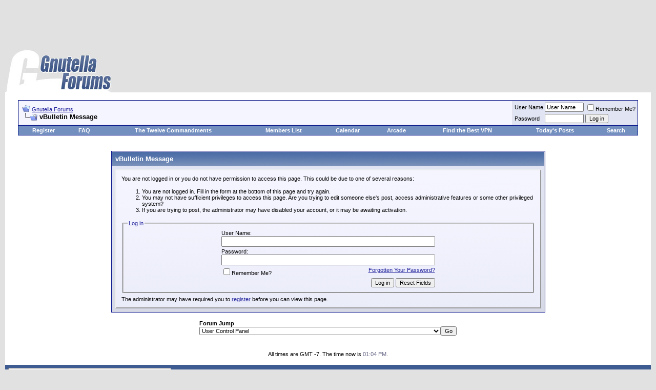

--- FILE ---
content_type: text/html; charset=ISO-8859-1
request_url: https://www.gnutellaforums.com/members/carloseduardo.html
body_size: 6942
content:
<!DOCTYPE html PUBLIC "-//W3C//DTD XHTML 1.0 Transitional//EN" "http://www.w3.org/TR/xhtml1/DTD/xhtml1-transitional.dtd"> <html xmlns="http://www.w3.org/1999/xhtml" dir="ltr" lang="en"> <head>
<base href="https://www.gnutellaforums.com/" /><!--[if IE]></base><![endif]--> <meta name="robots" content="noindex,follow" /> <meta http-equiv="Content-Type" content="text/html; charset=ISO-8859-1" /> <meta name="generator" content="vBulletin 3.8.7" /> <meta name="keywords" content="gnutella_forums_help_assist_problems_using_and_where_download_software,limewire,frostier,wireshare,frostier,hex,bearshare,shareaza,morpheus,gnucleus,gtk-gnutella,gnucdna,qtella,napshare,xolox,blackflag,getchaman,gnutelliums, World's_Best_File_Sharing_Softwares, pirate_edition,lpe,Linux_Unix_Mac_OSX_Windows_BSD_Darwin_p2p_clients,www.bearshare.com_is_fake,torrent, BearShare.com_does_not_use_the_Gnutella_network, p2p, peer to peer, sharing_free_music_files,video, download,torrents,morpheus_ultra,connection_help,gnutella_community,artistdirect,overseers,international_crime? politicians_oversee_the_terrorist_spread_of_internet_viruses,corrupt_politicians,did_you_vote_for_such_politician_at_last_government_election?,forum_arcade_games,joke,fun,caption_contest,gnutelliums.com,limewire5,limewire4,limewire_forum,limewire_help_and_support, morpheus_forum, morpheus_5_free_installer_download, morpheus_music_download, morpheus.com, limewire.org, limewire.com, connection_fix, connect-fix, limewire_connect,frostwire_skins, frostwire_connect,Current_Events_Conspiracy_Theories_around_World, LimeWire-Java," /> <meta name="description" content=" is a in the Gnutella Forums. View 's profile." /> <script language="JavaScript"> 
  if (window != top) top.location.href=location.href; 
</script>  <style type="text/css" id="vbulletin_css">
/**
* vBulletin 3.8.7 CSS
* Style: 'Gnutella Forums'; Style ID: 1
*/
body
{
	background: #E1E1E2;
	color: #000000;
	font: 10pt verdana, geneva, lucida, 'lucida grande', arial, helvetica, sans-serif;
	margin: 5px 10px 10px 10px;
	padding: 0px;
}
a:link, body_alink
{
	color: #22229C;
}
a:visited, body_avisited
{
	color: #22229C;
}
a:hover, a:active, body_ahover
{
	color: #FF4400;
}
.page
{
	background: #FFFFFF;
	color: #000000;
}
td, th, p, li
{
	font: 10pt verdana, geneva, lucida, 'lucida grande', arial, helvetica, sans-serif;
}
.tborder
{
	background: #D1D1E1;
	color: #000000;
	border: 1px solid #0B198C;
}
.tcat
{
	background: #869BBF url(images/gradients/gradient_tcat.gif) repeat-x top left;
	color: #FFFFFF;
	font: bold 10pt verdana, geneva, lucida, 'lucida grande', arial, helvetica, sans-serif;
}
.tcat a:link, .tcat_alink
{
	color: #ffffff;
	text-decoration: none;
}
.tcat a:visited, .tcat_avisited
{
	color: #ffffff;
	text-decoration: none;
}
.tcat a:hover, .tcat a:active, .tcat_ahover
{
	color: #FFFF66;
	text-decoration: underline;
}
.thead
{
	background: #5C7099 url(images/gradients/gradient_thead.gif) repeat-x top left;
	color: #FFFFFF;
	font: bold 11px tahoma, verdana, geneva, lucida, 'lucida grande', arial, helvetica, sans-serif;
}
.thead a:link, .thead_alink
{
	color: #FFFFFF;
}
.thead a:visited, .thead_avisited
{
	color: #FFFFFF;
}
.thead a:hover, .thead a:active, .thead_ahover
{
	color: #FFFF00;
}
.tfoot
{
	background: #3E5C92;
	color: #E0E0F6;
}
.tfoot a:link, .tfoot_alink
{
	color: #E0E0F6;
}
.tfoot a:visited, .tfoot_avisited
{
	color: #E0E0F6;
}
.tfoot a:hover, .tfoot a:active, .tfoot_ahover
{
	color: #FFFF66;
}
.alt1, .alt1Active
{
	background: #F5F5FF;
	color: #000000;
}
.alt2, .alt2Active
{
	background: #E1E4F2;
	color: #000000;
}
.inlinemod
{
	background: #FFFFCC;
	color: #000000;
}
.wysiwyg
{
	background: #F5F5FF;
	color: #000000;
	font: 10pt verdana, geneva, lucida, 'lucida grande', arial, helvetica, sans-serif;
	margin: 5px 10px 10px 10px;
	padding: 0px;
}
.wysiwyg a:link, .wysiwyg_alink
{
	color: #22229C;
}
.wysiwyg a:visited, .wysiwyg_avisited
{
	color: #22229C;
}
.wysiwyg a:hover, .wysiwyg a:active, .wysiwyg_ahover
{
	color: #FF4400;
}
textarea, .bginput
{
	font: 10pt verdana, geneva, lucida, 'lucida grande', arial, helvetica, sans-serif;
}
.bginput option, .bginput optgroup
{
	font-size: 10pt;
	font-family: verdana, geneva, lucida, 'lucida grande', arial, helvetica, sans-serif;
}
.button
{
	font: 11px verdana, geneva, lucida, 'lucida grande', arial, helvetica, sans-serif;
}
select
{
	font: 11px verdana, geneva, lucida, 'lucida grande', arial, helvetica, sans-serif;
}
option, optgroup
{
	font-size: 11px;
	font-family: verdana, geneva, lucida, 'lucida grande', arial, helvetica, sans-serif;
}
.smallfont
{
	font: 11px verdana, geneva, lucida, 'lucida grande', arial, helvetica, sans-serif;
}
.time
{
	color: #666686;
}
.navbar
{
	font: 11px verdana, geneva, lucida, 'lucida grande', arial, helvetica, sans-serif;
}
.highlight
{
	color: #FF0000;
	font-weight: bold;
}
.fjsel
{
	background: #3E5C92;
	color: #E0E0F6;
}
.fjdpth0
{
	background: #F7F7F7;
	color: #000000;
}
.panel
{
	background: #E4E7F5 url(images/gradients/gradient_panel.gif) repeat-x top left;
	color: #000000;
	padding: 10px;
	border: 2px outset;
}
.panelsurround
{
	background: #D1D4E0 url(images/gradients/gradient_panelsurround.gif) repeat-x top left;
	color: #000000;
}
legend
{
	color: #22229C;
	font: 11px tahoma, verdana, geneva, lucida, 'lucida grande', arial, helvetica, sans-serif;
}
.vbmenu_control
{
	background: #738FBF;
	color: #FFFFFF;
	font: bold 11px tahoma, verdana, geneva, lucida, 'lucida grande', arial, helvetica, sans-serif;
	padding: 3px 6px 3px 6px;
	white-space: nowrap;
}
.vbmenu_control a:link, .vbmenu_control_alink
{
	color: #FFFFFF;
	text-decoration: none;
}
.vbmenu_control a:visited, .vbmenu_control_avisited
{
	color: #FFFFFF;
	text-decoration: none;
}
.vbmenu_control a:hover, .vbmenu_control a:active, .vbmenu_control_ahover
{
	color: #FFFFFF;
	text-decoration: underline;
}
.vbmenu_popup
{
	background: #FFFFFF;
	color: #000000;
	border: 1px solid #0B198C;
}
.vbmenu_option
{
	background: #BBC7CE;
	color: #000000;
	font: 11px verdana, geneva, lucida, 'lucida grande', arial, helvetica, sans-serif;
	white-space: nowrap;
	cursor: pointer;
}
.vbmenu_option a:link, .vbmenu_option_alink
{
	color: #22229C;
	text-decoration: none;
}
.vbmenu_option a:visited, .vbmenu_option_avisited
{
	color: #22229C;
	text-decoration: none;
}
.vbmenu_option a:hover, .vbmenu_option a:active, .vbmenu_option_ahover
{
	color: #FFFFFF;
	text-decoration: none;
}
.vbmenu_hilite
{
	background: #8A949E;
	color: #FFFFFF;
	font: 11px verdana, geneva, lucida, 'lucida grande', arial, helvetica, sans-serif;
	white-space: nowrap;
	cursor: pointer;
}
.vbmenu_hilite a:link, .vbmenu_hilite_alink
{
	color: #FFFFFF;
	text-decoration: none;
}
.vbmenu_hilite a:visited, .vbmenu_hilite_avisited
{
	color: #FFFFFF;
	text-decoration: none;
}
.vbmenu_hilite a:hover, .vbmenu_hilite a:active, .vbmenu_hilite_ahover
{
	color: #FFFFFF;
	text-decoration: none;
}
/* ***** styling for 'big' usernames on postbit etc. ***** */
.bigusername { font-size: 14pt; }

/* ***** small padding on 'thead' elements ***** */
td.thead, th.thead, div.thead { padding: 4px; }

/* ***** basic styles for multi-page nav elements */
.pagenav a { text-decoration: none; }
.pagenav td { padding: 2px 4px 2px 4px; }

/* ***** de-emphasized text */
.shade, a.shade:link, a.shade:visited { color: #777777; text-decoration: none; }
a.shade:active, a.shade:hover { color: #FF4400; text-decoration: underline; }
.tcat .shade, .thead .shade, .tfoot .shade { color: #DDDDDD; }

/* ***** define margin and font-size for elements inside panels ***** */
.fieldset { margin-bottom: 6px; }
.fieldset, .fieldset td, .fieldset p, .fieldset li { font-size: 11px; }
</style> <link rel="stylesheet" type="text/css" href="https://www.gnutellaforums.com/clientscript/vbulletin_important.css?v=387" />  <script type="text/javascript" src="https://ajax.googleapis.com/ajax/libs/yui/2.9.0/build/yahoo-dom-event/yahoo-dom-event.js?v=387"></script> <script type="text/javascript" src="https://ajax.googleapis.com/ajax/libs/yui/2.9.0/build/connection/connection-min.js?v=387"></script> <script type="text/javascript"> <!--
var SESSIONURL = "s=c22e06df381399b576b5d1377b44f991&";
var SECURITYTOKEN = "guest";
var IMGDIR_MISC = "images/misc";
var vb_disable_ajax = parseInt("0", 10);
// --> </script> <script type="text/javascript" src="https://www.gnutellaforums.com/clientscript/vbulletin_global.js?v=387"></script> <script type="text/javascript" src="https://www.gnutellaforums.com/clientscript/vbulletin_menu.js?v=387"></script> <link rel="alternate" type="application/rss+xml" title="Gnutella Forums RSS Feed" href="https://www.gnutellaforums.com/external.php?type=RSS2" /> <title>Gnutella Forums</title> <link rel="stylesheet" type="text/css" href="vbseo/resources/css/vbseo_buttons.css?v=a4" />
<script type="text/javascript" src="vbseo/resources/scripts/vbseo_ui.js?v=a4"></script>

<script type="text/javascript">
 YAHOO.util.Event.onDOMReady(function (){
 	vbseoui = new vBSEO_UI();
 	vbseoui.page_init(Array('postbody','blogbit','content','postcontainer','vbseo_like_postbit'), Array("php",1));
 });
</script>

</head> <body> <script type="text/javascript">
  var _gaq = _gaq || [];
  _gaq.push(['_setAccount', 'UA-1991183-1']);
  _gaq.push(['_trackPageview']);
  (function() {
    var ga = document.createElement('script'); ga.type = 'text/javascript'; ga.async = true;
    ga.src = ('https:' == document.location.protocol ? 'https://ssl' : 'http://www') + '.google-analytics.com/ga.js';
    var s = document.getElementsByTagName('script')[0]; s.parentNode.insertBefore(ga, s);
  })();
</script>  <a name="top"></a> <div align="center"> <script type="text/javascript"><!--
google_ad_client = "pub-8499108026398986";
/* Gnutella Forums */
google_ad_slot = "0868421945";
google_ad_width = 728;
google_ad_height = 90;
//--> </script> <script type="text/javascript" src="https://pagead2.googlesyndication.com/pagead/show_ads.js"> </script> </div> <table border="0" width="100%" cellpadding="0" cellspacing="0" align="center"> <tr> <td align="left"><a href="https://www.gnutellaforums.com/"><img src="https://www.gnutellaforums.com/images/gnutellaforums.jpg" border="0" alt="Gnutella Forums" /></a></td> <td align="right" id="header_right_cell">
		&nbsp;
	</td> </tr> </table>    <div align="center"> <div class="page" style="width:100%; text-align:left"> <div style="padding:0px 25px 0px 25px" align="left"> <br />  <table class="tborder" cellpadding="6" cellspacing="1" border="0" width="100%" align="center"> <tr> <td class="alt1" width="100%"> <table cellpadding="0" cellspacing="0" border="0"> <tr valign="bottom"> <td><a href="https://www.gnutellaforums.com/members/carloseduardo.html#" onclick="history.back(1); return false;"><img src="https://www.gnutellaforums.com/images/misc/navbits_start.gif" alt="Go Back" border="0" /></a></td> <td>&nbsp;</td> <td width="100%"><span class="navbar"><a href="https://www.gnutellaforums.com/" accesskey="1">Gnutella Forums</a></span> </td> </tr> <tr> <td class="navbar" style="font-size:10pt; padding-top:1px" colspan="3"><a href="https://www.gnutellaforums.com/members/carloseduardo.html"><img class="inlineimg" src="https://www.gnutellaforums.com/images/misc/navbits_finallink_ltr.gif" alt="Reload this Page" border="0" /></a> <strong>
	vBulletin Message

</strong></td> </tr> </table> </td> <td class="alt2" nowrap="nowrap" style="padding:0px">  <form action="https://www.gnutellaforums.com/login.php?do=login" method="post" onsubmit="md5hash(vb_login_password, vb_login_md5password, vb_login_md5password_utf, 0)"> <script type="text/javascript" src="https://www.gnutellaforums.com/clientscript/vbulletin_md5.js?v=387"></script> <table cellpadding="0" cellspacing="3" border="0"> <tr> <td class="smallfont"><label for="navbar_username">User Name</label></td> <td><input type="text" class="bginput" style="font-size: 11px" name="vb_login_username" id="navbar_username" size="10" accesskey="u" tabindex="101" value="User Name" onfocus="if (this.value == 'User Name') this.value = '';" /></td> <td class="smallfont" colspan="2" nowrap="nowrap"><label for="cb_cookieuser_navbar"><input type="checkbox" name="cookieuser" value="1" tabindex="103" id="cb_cookieuser_navbar" accesskey="c" />Remember Me?</label></td> </tr> <tr> <td class="smallfont"><label for="navbar_password">Password</label></td> <td><input type="password" class="bginput" style="font-size: 11px" name="vb_login_password" id="navbar_password" size="10" tabindex="102" /></td> <td><input type="submit" class="button" value="Log in" tabindex="104" title="Enter your username and password in the boxes provided to login, or click the 'register' button to create a profile for yourself." accesskey="s" /></td> </tr> </table> <input type="hidden" name="s" value="c22e06df381399b576b5d1377b44f991" /> <input type="hidden" name="securitytoken" value="guest" /> <input type="hidden" name="do" value="login" /> <input type="hidden" name="vb_login_md5password" /> <input type="hidden" name="vb_login_md5password_utf" /> </form>  </td> </tr> </table>   <table class="tborder" cellpadding="6" cellspacing="0" border="0" width="100%" align="center" style="border-top-width:0px"> <tr align="center"> <td class="vbmenu_control"><a href="https://www.gnutellaforums.com/register.php" rel="nofollow">Register</a></td> <td class="vbmenu_control"><a href="https://www.gnutellaforums.com/faq.php" accesskey="5">FAQ</a></td> <td class="vbmenu_control"><a href="https://www.gnutellaforums.com/open-discussion-topics/announcements.html">The Twelve Commandments</a></td> <td class="vbmenu_control"><a href="https://www.gnutellaforums.com/members/list/">Members List</a></td> <td class="vbmenu_control"><a href="https://www.gnutellaforums.com/calendar.php">Calendar</a></td> <td class="vbmenu_control"><a href="https://www.gnutellaforums.com/arcade.php">Arcade</a></td> <td class="vbmenu_control"><a href="https://www.vpnreports.com/">Find the Best VPN</a></td> <td class="vbmenu_control"><a href="https://www.gnutellaforums.com/search.php?do=getdaily" accesskey="2">Today's Posts</a></td> <td id="navbar_search" class="vbmenu_control"><a href="https://www.gnutellaforums.com/search.php" accesskey="4" rel="nofollow">Search</a> </td> </tr> </table>  <br />   <div class="vbmenu_popup" id="navbar_search_menu" style="display:none"> <table cellpadding="4" cellspacing="1" border="0"> <tr> <td class="thead">Search Forums</td> </tr> <tr> <td class="vbmenu_option" title="nohilite"> <form action="https://www.gnutellaforums.com/search.php?do=process" method="post"> <input type="hidden" name="do" value="process" /> <input type="hidden" name="quicksearch" value="1" /> <input type="hidden" name="childforums" value="1" /> <input type="hidden" name="exactname" value="1" /> <input type="hidden" name="s" value="c22e06df381399b576b5d1377b44f991" /> <input type="hidden" name="securitytoken" value="guest" /> <div><input type="text" class="bginput" name="query" size="25" tabindex="1001" /><input type="submit" class="button" value="Go" tabindex="1004" /></div> <div style="margin-top:6px"> <label for="rb_nb_sp0"><input type="radio" name="showposts" value="0" id="rb_nb_sp0" tabindex="1002" checked="checked" />Show Threads</label>
						&nbsp;
						<label for="rb_nb_sp1"><input type="radio" name="showposts" value="1" id="rb_nb_sp1" tabindex="1003" />Show Posts</label> </div> </form> </td> </tr> <tr> <td class="vbmenu_option"><a href="https://www.gnutellaforums.com/search.php" accesskey="4" rel="nofollow">Advanced Search</a></td> </tr> </table> </div>    <div class="vbmenu_popup" id="pagenav_menu" style="display:none"> <table cellpadding="4" cellspacing="1" border="0"> <tr> <td class="thead" nowrap="nowrap">Go to Page...</td> </tr> <tr> <td class="vbmenu_option" title="nohilite"> <form action="https://www.gnutellaforums.com/" method="get" onsubmit="return this.gotopage()" id="pagenav_form"> <input type="text" class="bginput" id="pagenav_itxt" style="font-size:11px" size="4" /> <input type="button" class="button" id="pagenav_ibtn" value="Go" /> </form> </td> </tr> </table> </div>  <br /> <table class="tborder" cellpadding="6" cellspacing="1" border="0" width="70%" align="center"> <tr> <td class="tcat">vBulletin Message</td> </tr> <tr> <td class="panelsurround" align="center"> <div class="panel"> <div align="left"> <script type="text/javascript" src="https://www.gnutellaforums.com/clientscript/vbulletin_md5.js?v=387"></script> <form action="https://www.gnutellaforums.com/login.php?do=login" method="post" onsubmit="md5hash(vb_login_password, vb_login_md5password, vb_login_md5password_utf, 0)"> <input type="hidden" name="do" value="login" /> <input type="hidden" name="url" value="/member.php?u=28381" /> <input type="hidden" name="vb_login_md5password" /> <input type="hidden" name="vb_login_md5password_utf" /> <input type="hidden" name="s" value="c22e06df381399b576b5d1377b44f991" /> <input type="hidden" name="securitytoken" value="guest" />  <div class="smallfont">You are not logged in or you do not have permission to access this page. This could be due to one of several reasons:</div> <ol> <li class="smallfont">You are not logged in. Fill in the form at the bottom of this page and try again.</li> <li class="smallfont">You may not have sufficient privileges to access this page. Are you trying to edit someone else's post, access administrative features or some other privileged system?</li> <li class="smallfont">If you are trying to post, the administrator may have disabled your account, or it may be awaiting activation.</li> </ol> <fieldset class="fieldset"> <legend>Log in</legend> <table cellpadding="0" cellspacing="3" border="0" align="center"> <tr> <td>User Name:<br /><input type="text" class="bginput" name="vb_login_username" size="50" accesskey="u" tabindex="1" /></td> </tr> <tr> <td>Password:<br /><input type="password" class="bginput" name="vb_login_password" size="50" tabindex="1" /></td> </tr> <tr> <td> <span style="float:right"><a rel="nofollow" href="https://www.gnutellaforums.com/login.php?do=lostpw">Forgotten Your Password?</a></span> <label for="cb_cookieuser"><input type="checkbox" name="cookieuser" value="1" id="cb_cookieuser" tabindex="1" />Remember Me?</label> </td> </tr> <tr> <td align="right"> <input type="submit" class="button" value="Log in" accesskey="s" tabindex="1" /> <input type="reset" class="button" value="Reset Fields" accesskey="r" tabindex="1" /> </td> </tr> </table> </fieldset> <div class="smallfont">The administrator may have required you to <a href="https://www.gnutellaforums.com/register.php?do=signup" rel="nofollow">register</a> before you can view this page.</div> </form>  </div> </div>  </td> </tr> </table> <br />  <table cellpadding="0" cellspacing="0" border="0" align="center"> <tr> <td><div class="smallfont" style="text-align:left; white-space:nowrap"> <form action="https://www.gnutellaforums.com/forumdisplay.php" method="get"> <input type="hidden" name="s" value="c22e06df381399b576b5d1377b44f991" /> <input type="hidden" name="daysprune" value="" /> <strong>Forum Jump</strong><br /> <select name="f" onchange="this.form.submit();"> <optgroup label="Site Areas"> <option value="cp" >User Control Panel</option> <option value="pm" >Private Messages</option> <option value="subs" >Subscriptions</option> <option value="wol" >Who's Online</option> <option value="search" >Search Forums</option> <option value="home" >Forums Home</option> </optgroup> <optgroup label="Forums"> <option value="4" class="fjdpth0" > Current Gnutella Client Forums</option> <option value="7" class="fjdpth1" >&nbsp; &nbsp;  LimeWire+WireShare (Cross-platform)</option> <option value="88" class="fjdpth2" >&nbsp; &nbsp; &nbsp; &nbsp;  Getting Started Using LimeWire + WireShare</option> <option value="89" class="fjdpth2" >&nbsp; &nbsp; &nbsp; &nbsp;  Technical Support</option> <option value="140" class="fjdpth3" >&nbsp; &nbsp; &nbsp; &nbsp; &nbsp; &nbsp;  Politicians who support illegal spreading of viruses around the world - did you vote?</option> <option value="44" class="fjdpth3" >&nbsp; &nbsp; &nbsp; &nbsp; &nbsp; &nbsp;  Installation</option> <option value="45" class="fjdpth4" >&nbsp; &nbsp; &nbsp; &nbsp; &nbsp; &nbsp; &nbsp; &nbsp;  Windows</option> <option value="47" class="fjdpth4" >&nbsp; &nbsp; &nbsp; &nbsp; &nbsp; &nbsp; &nbsp; &nbsp;  Mac OSX</option> <option value="46" class="fjdpth4" >&nbsp; &nbsp; &nbsp; &nbsp; &nbsp; &nbsp; &nbsp; &nbsp; &nbsp; &nbsp;  Mac</option> <option value="49" class="fjdpth4" >&nbsp; &nbsp; &nbsp; &nbsp; &nbsp; &nbsp; &nbsp; &nbsp;  Other</option> <option value="22" class="fjdpth3" >&nbsp; &nbsp; &nbsp; &nbsp; &nbsp; &nbsp;  Connection Problems</option> <option value="23" class="fjdpth3" >&nbsp; &nbsp; &nbsp; &nbsp; &nbsp; &nbsp;  Download/Upload Problems</option> <option value="25" class="fjdpth3" >&nbsp; &nbsp; &nbsp; &nbsp; &nbsp; &nbsp;  General Windows Support</option> <option value="123" class="fjdpth3" >&nbsp; &nbsp; &nbsp; &nbsp; &nbsp; &nbsp;  General Vista, Windows 7 or later Support</option> <option value="27" class="fjdpth3" >&nbsp; &nbsp; &nbsp; &nbsp; &nbsp; &nbsp;  General Mac OSX Support</option> <option value="26" class="fjdpth4" >&nbsp; &nbsp; &nbsp; &nbsp; &nbsp; &nbsp; &nbsp; &nbsp;  General Mac Support</option> <option value="28" class="fjdpth3" >&nbsp; &nbsp; &nbsp; &nbsp; &nbsp; &nbsp;  General Linux Support</option> <option value="90" class="fjdpth2" >&nbsp; &nbsp; &nbsp; &nbsp;  LimeWire+WireShare Tips and Tricks</option> <option value="125" class="fjdpth3" >&nbsp; &nbsp; &nbsp; &nbsp; &nbsp; &nbsp;  LimeWire 4 Skins help (note: LimeWire 5 cannot change skin !)</option> <option value="127" class="fjdpth3" >&nbsp; &nbsp; &nbsp; &nbsp; &nbsp; &nbsp;  LimeWire 4  Custom Skins found here</option> <option value="201" class="fjdpth2" >&nbsp; &nbsp; &nbsp; &nbsp;  Other LimeWire clone versions</option> <option value="29" class="fjdpth2" >&nbsp; &nbsp; &nbsp; &nbsp;  Open Discussion topics</option> <option value="24" class="fjdpth2" >&nbsp; &nbsp; &nbsp; &nbsp;  New Feature Requests</option> <option value="21" class="fjdpth2" >&nbsp; &nbsp; &nbsp; &nbsp;  LimeWire Beta Archives</option> <option value="91" class="fjdpth3" >&nbsp; &nbsp; &nbsp; &nbsp; &nbsp; &nbsp;  Beta program</option> <option value="16" class="fjdpth1" >&nbsp; &nbsp;  Phex (Cross-platform)</option> <option value="93" class="fjdpth2" >&nbsp; &nbsp; &nbsp; &nbsp;  New Phex Users</option> <option value="94" class="fjdpth2" >&nbsp; &nbsp; &nbsp; &nbsp;  Help &amp; Support</option> <option value="92" class="fjdpth2" >&nbsp; &nbsp; &nbsp; &nbsp;  General Discussion</option> <option value="119" class="fjdpth2" >&nbsp; &nbsp; &nbsp; &nbsp;  Polar Skulk</option> <option value="101" class="fjdpth2" >&nbsp; &nbsp; &nbsp; &nbsp;  Languages - German</option> <option value="111" class="fjdpth2" >&nbsp; &nbsp; &nbsp; &nbsp;  Feature Requests &amp; Bug Reports</option> <option value="98" class="fjdpth2" >&nbsp; &nbsp; &nbsp; &nbsp;  Development &amp; Coding</option> <option value="109" class="fjdpth3" >&nbsp; &nbsp; &nbsp; &nbsp; &nbsp; &nbsp;  Adapting Phex (private networks)</option> <option value="103" class="fjdpth3" >&nbsp; &nbsp; &nbsp; &nbsp; &nbsp; &nbsp;  Localizing Phex (translating)</option> <option value="110" class="fjdpth3" >&nbsp; &nbsp; &nbsp; &nbsp; &nbsp; &nbsp;  Development Open Discussion</option> <option value="8" class="fjdpth1" >&nbsp; &nbsp;  BearShare (Windows)</option> <option value="65" class="fjdpth2" >&nbsp; &nbsp; &nbsp; &nbsp;  BearShare Labs</option> <option value="66" class="fjdpth2" >&nbsp; &nbsp; &nbsp; &nbsp;  Host Connections</option> <option value="67" class="fjdpth2" >&nbsp; &nbsp; &nbsp; &nbsp;  Searching</option> <option value="68" class="fjdpth2" >&nbsp; &nbsp; &nbsp; &nbsp;  Download/Upload</option> <option value="69" class="fjdpth2" >&nbsp; &nbsp; &nbsp; &nbsp;  Feature Request</option> <option value="70" class="fjdpth2" >&nbsp; &nbsp; &nbsp; &nbsp;  BearShare Open Discussion</option> <option value="86" class="fjdpth1" >&nbsp; &nbsp;  FrostWire</option> <option value="72" class="fjdpth1" >&nbsp; &nbsp;  Shareaza (Windows)</option> <option value="83" class="fjdpth1" >&nbsp; &nbsp;  GnucDNA Based Clients</option> <option value="19" class="fjdpth2" >&nbsp; &nbsp; &nbsp; &nbsp;  Gnucleus (Windows)</option> <option value="53" class="fjdpth2" >&nbsp; &nbsp; &nbsp; &nbsp;  Morpheus (Windows)</option> <option value="84" class="fjdpth2" >&nbsp; &nbsp; &nbsp; &nbsp;  Other GnucDNA Clients</option> <option value="63" class="fjdpth1" >&nbsp; &nbsp;  Gtk-Gnutella (Linux/Unix/Mac OSX/Windows)</option> <option value="20" class="fjdpth1" >&nbsp; &nbsp;  NapShare (Cross-platform)</option> <option value="76" class="fjdpth0" > Foreign Language Forums</option> <option value="78" class="fjdpth1" >&nbsp; &nbsp;  Deutsch</option> <option value="79" class="fjdpth1" >&nbsp; &nbsp;  español</option> <option value="77" class="fjdpth1" >&nbsp; &nbsp;  Français</option> <option value="82" class="fjdpth1" >&nbsp; &nbsp;  Nederlands</option> <option value="3" class="fjdpth0" > Gnutella News and Gnutelliums Forums</option> <option value="12" class="fjdpth1" >&nbsp; &nbsp;  General Gnutella / Gnutella Network Discussion</option> <option value="42" class="fjdpth1" >&nbsp; &nbsp;  General Gnutella Development Discussion</option> <option value="80" class="fjdpth1" >&nbsp; &nbsp;  General P2P Network Discussion</option> <option value="161" class="fjdpth0" > Off Topic Discussion</option> <option value="81" class="fjdpth1" >&nbsp; &nbsp;  Tips &amp; Tricks</option> <option value="118" class="fjdpth2" >&nbsp; &nbsp; &nbsp; &nbsp;  Audiobook &amp; karaoke issues</option> <option value="149" class="fjdpth1" >&nbsp; &nbsp;  Chat - Open Topics - The Lounge</option> <option value="124" class="fjdpth2" >&nbsp; &nbsp; &nbsp; &nbsp;  Welcome to the Gnutella Forums and introduce yourself</option> <option value="121" class="fjdpth1" >&nbsp; &nbsp;  Image Caption competition has started here now!!!</option> <option value="128" class="fjdpth2" >&nbsp; &nbsp; &nbsp; &nbsp;  Arcade Games</option> <option value="135" class="fjdpth2" >&nbsp; &nbsp; &nbsp; &nbsp;  Fun and Jokes</option> <option value="136" class="fjdpth3" >&nbsp; &nbsp; &nbsp; &nbsp; &nbsp; &nbsp;  Jokes</option> <option value="137" class="fjdpth3" >&nbsp; &nbsp; &nbsp; &nbsp; &nbsp; &nbsp;  Naughty Jokes</option> <option value="138" class="fjdpth3" >&nbsp; &nbsp; &nbsp; &nbsp; &nbsp; &nbsp;  Funny Images</option> <option value="163" class="fjdpth1" >&nbsp; &nbsp;  Music</option> <option value="165" class="fjdpth2" >&nbsp; &nbsp; &nbsp; &nbsp;  Making your own music</option> <option value="167" class="fjdpth2" >&nbsp; &nbsp; &nbsp; &nbsp;  Music albums or songs Discussion</option> <option value="169" class="fjdpth1" >&nbsp; &nbsp;  TV and Movies</option> <option value="171" class="fjdpth2" >&nbsp; &nbsp; &nbsp; &nbsp;  Reality Shows Discussion</option> <option value="173" class="fjdpth2" >&nbsp; &nbsp; &nbsp; &nbsp;  TV series</option> <option value="193" class="fjdpth2" >&nbsp; &nbsp; &nbsp; &nbsp;  Movie Discussion</option> <option value="175" class="fjdpth1" >&nbsp; &nbsp;  Computer World</option> <option value="177" class="fjdpth2" >&nbsp; &nbsp; &nbsp; &nbsp;  Favorite Free Softwares (reviews+discussion)</option> <option value="179" class="fjdpth2" >&nbsp; &nbsp; &nbsp; &nbsp;  Computer Hardware Discussion</option> <option value="185" class="fjdpth1" >&nbsp; &nbsp;  Digital Art</option> <option value="187" class="fjdpth2" >&nbsp; &nbsp; &nbsp; &nbsp;  Aid to Digital Photography</option> <option value="189" class="fjdpth2" >&nbsp; &nbsp; &nbsp; &nbsp;  Graphic Art</option> <option value="183" class="fjdpth1" >&nbsp; &nbsp;  Current Events or Conspiracy Theories around the World</option> <option value="181" class="fjdpth1" >&nbsp; &nbsp;  Torrent Discussions (methods, clients, sites)</option> <option value="191" class="fjdpth1" >&nbsp; &nbsp;  Do It Yourself</option> <option value="195" class="fjdpth2" >&nbsp; &nbsp; &nbsp; &nbsp;  Decorating/Furnishing</option> <option value="197" class="fjdpth2" >&nbsp; &nbsp; &nbsp; &nbsp;  General around the House support (Fix/Repair)</option> <option value="199" class="fjdpth1" >&nbsp; &nbsp;  Pets</option> <option value="5" class="fjdpth1" >&nbsp; &nbsp;  Site Feedback</option> </optgroup> </select><input type="submit" class="button" value="Go"  /> </form> </div></td> </tr> </table>  <br /> <br /> <div class="smallfont" align="center">All times are GMT -7. The time now is <span class="time">01:04 PM</span>.</div> <br /> </div> </div> </div>   <form action="https://www.gnutellaforums.com/" method="get" style="clear:left"> <table cellpadding="6" cellspacing="0" border="0" width="100%" class="page" align="center"> <tr> <td class="tfoot"> <select name="styleid" onchange="switch_id(this, 'style')"> <optgroup label="Quick Style Chooser"> <option value="2" class="" >-- vBulletin 3</option> <option value="1" class="" selected="selected">---- Gnutella Forums</option> <option value="40" class="" >------ Morpheus</option> <option value="41" class="" >------ Gnucleus</option> <option value="42" class="" >------ Shareaza</option> <option value="43" class="" >------ GTK-Gnutella</option> <option value="44" class="" >------ Qtella</option> <option value="45" class="" >------ Napshare</option> <option value="22" class="" >---- LimeWire</option> <option value="49" class="" >------ LimeWire CLONE sub-section under the LW section?</option> <option value="50" class="" >------ Getting Started LW-WSHR</option> <option value="23" class="" >---- BearShare</option> <option value="30" class="" >---- Phex</option> <option value="36" class="" >---- FrostWire 2</option> </optgroup> </select> </td> <td class="tfoot" align="right" width="100%"> <div class="smallfont"> <strong> <a href="https://www.gnutellaforums.com/sendmessage.php" rel="nofollow" accesskey="9">Contact Us</a> -
				<a href="https://www.gnutellaforums.com">Gnutella Forums</a> -
				
				
				<a href="https://www.gnutellaforums.com/archive/">Archive</a> -
				
				
				
				<a href="https://www.gnutellaforums.com/members/carloseduardo.html#top" onclick="self.scrollTo(0, 0); return false;">Top</a> </strong> </div> </td> </tr> </table> <br /> <div align="center"> <div class="smallfont" align="center"> 
	Powered by vBulletin&reg; Version 3.8.7<br />Copyright &copy;2000 - 2025, vBulletin Solutions, Inc.
	
<br /><!-- google_ad_section_start(weight=ignore) -->SEO by vBSEO 3.6.0 &copy;2011, Crawlability, Inc.<!-- google_ad_section_end --> </div> <div class="smallfont" align="center">   <p align="center">Copyright © 2020 Gnutella Forums.<br>All Rights Reserved.</p> </div> </div> </form> <script type="text/javascript"> <!--
	// Main vBulletin Javascript Initialization
	vBulletin_init();
//--> </script> </body> </html>

--- FILE ---
content_type: text/html; charset=utf-8
request_url: https://www.google.com/recaptcha/api2/aframe
body_size: 269
content:
<!DOCTYPE HTML><html><head><meta http-equiv="content-type" content="text/html; charset=UTF-8"></head><body><script nonce="LySyzPolUSUwT3ERxM_KhA">/** Anti-fraud and anti-abuse applications only. See google.com/recaptcha */ try{var clients={'sodar':'https://pagead2.googlesyndication.com/pagead/sodar?'};window.addEventListener("message",function(a){try{if(a.source===window.parent){var b=JSON.parse(a.data);var c=clients[b['id']];if(c){var d=document.createElement('img');d.src=c+b['params']+'&rc='+(localStorage.getItem("rc::a")?sessionStorage.getItem("rc::b"):"");window.document.body.appendChild(d);sessionStorage.setItem("rc::e",parseInt(sessionStorage.getItem("rc::e")||0)+1);localStorage.setItem("rc::h",'1763759784427');}}}catch(b){}});window.parent.postMessage("_grecaptcha_ready", "*");}catch(b){}</script></body></html>